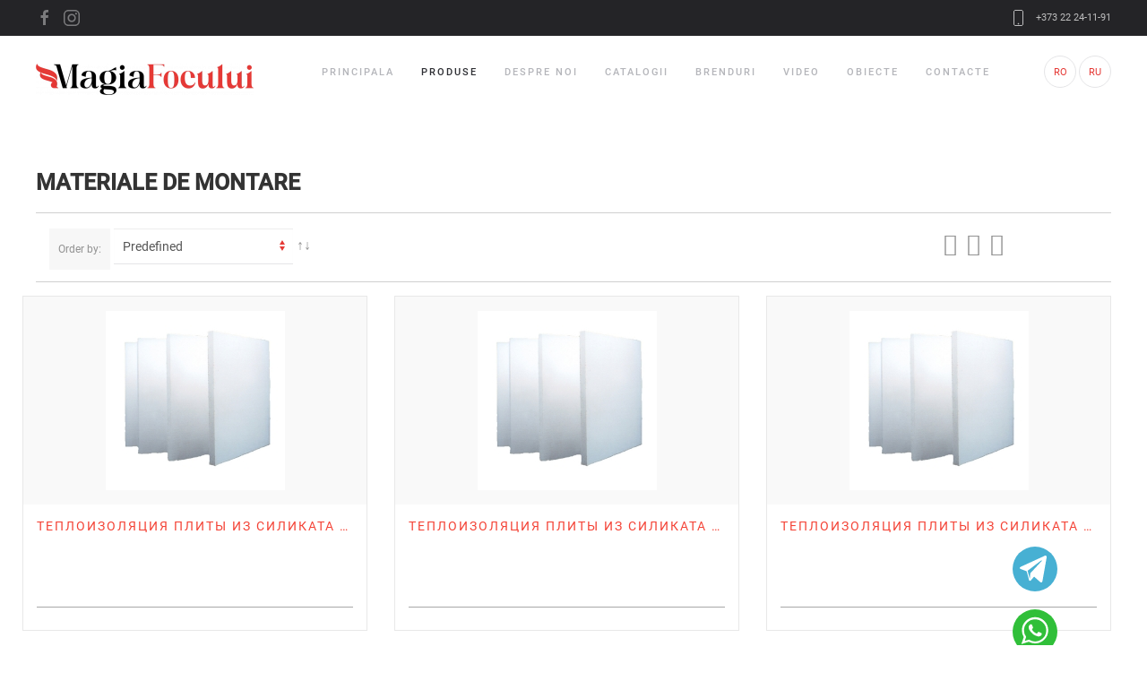

--- FILE ---
content_type: text/html; charset=utf-8
request_url: https://magiafocului.md/ro/producte/furnitura-de-seminee/materiale-penrtu-montare.html
body_size: 6453
content:
<!DOCTYPE html>
<html lang="ro-ro" dir="ltr" vocab="http://schema.org/">
    <head>
        <meta http-equiv="X-UA-Compatible" content="IE=edge">
        <meta name="viewport" content="width=device-width, initial-scale=1">
        <link rel="shortcut icon" href="/images/2018/fv1.png">
        <link rel="apple-touch-icon" href="/images/2018/fv1.png">
        <meta charset="utf-8" />
	<base href="https://magiafocului.md/ro/producte/furnitura-de-seminee/materiale-penrtu-montare.html" />
	<title>Materiale de montare</title>
	<link href="https://magiafocului.md/components/com_jshopping/css/responsive_brooksite_v2.css" rel="stylesheet" />
	<link href="/plugins/system/jce/css/content.css?663bf6396fe40c21a8e94e8e6859546a" rel="stylesheet" />
	<link href="https://magiafocului.md/plugins/system/joomshopkit_v2/assets/css/font-awesome.min.css" rel="stylesheet" />
	<link href="//yastatic.net/bootstrap/3.3.6/css/bootstrap.min.css" rel="stylesheet" />
	<link href="https://magiafocului.md/plugins/system/joomshopkit_v2/assets/css/custom.min.css" rel="stylesheet" />
	<link href="/templates/yootheme/css/theme.11.css?1677072798" rel="stylesheet" />
	<style>
.jshop_list_product a.product-button-wishlist.btn.list-btn, .jshop_list_product a.atwl.btn.list-btn, .jshop_list_product a.inline_askquestion.btn.list-btn, .jshop_list_product a.btn.list-btn.compare_link_to_list, .jshop_list_product a.btn.list-btn.go_to_compre_list, .jshop_list_product a.btn.list-btn.remove_compare_list, .jshop_list_product a.inline_pqv.btn.list-btn{-webkit-border-radius: 0; -moz-border-radius: 0; border-radius: 0;}
			
			.product_grid_item_container .image{padding:15px;}
		.hidden{display:none;}input.quantity{max-width:50px;} .input-append{display:inline-block; margin-bottom:0;} .inline_askquestion_prod{background-color:ButtonFace;color:ButtonText;margin-left:3px;margin-right:3px;}.fa{min-width:16px; min-height:16px;} .input-append,.input-prepend {margin-bottom:0;}
	</style>
	<script type="application/json" class="joomla-script-options new">{"csrf.token":"f2fca03d5cde27a7f270c923d87dda63","system.paths":{"root":"","base":""}}</script>
	<script src="/media/system/js/mootools-core.js?663bf6396fe40c21a8e94e8e6859546a"></script>
	<script src="/media/system/js/core.js?663bf6396fe40c21a8e94e8e6859546a"></script>
	<script src="/media/jui/js/jquery.min.js?663bf6396fe40c21a8e94e8e6859546a"></script>
	<script src="/media/jui/js/jquery-noconflict.js?663bf6396fe40c21a8e94e8e6859546a"></script>
	<script src="/media/jui/js/jquery-migrate.min.js?663bf6396fe40c21a8e94e8e6859546a"></script>
	<script src="/media/jui/js/bootstrap.min.js?663bf6396fe40c21a8e94e8e6859546a"></script>
	<script src="https://magiafocului.md/components/com_jshopping/js/jquery/jquery.media.js"></script>
	<script src="https://magiafocului.md/components/com_jshopping/js/functions.js"></script>
	<script src="https://magiafocului.md/components/com_jshopping/js/validateForm.js"></script>
	<script src="https://magiafocului.md/plugins/system/joomshopkit_v2/assets/js/custom_combine.js" defer></script>
	<script src="/templates/yootheme/vendor/yootheme/theme-analytics/app/analytics.min.js?2.3.32" defer></script>
	<script src="/templates/yootheme/vendor/assets/uikit/dist/js/uikit.min.js?2.3.32"></script>
	<script src="/templates/yootheme/vendor/assets/uikit/dist/js/uikit-icons.min.js?2.3.32"></script>
	<script src="/templates/yootheme/js/theme.js?2.3.32"></script>
	<script>
document.addEventListener('DOMContentLoaded', function() {
            Array.prototype.slice.call(document.querySelectorAll('a span[id^="cloak"]')).forEach(function(span) {
                span.innerText = span.textContent;
            });
        });jQuery(function(){jQuery("body").addClass("bs3 currency_MDL");});
	</script>
	<!--[if lt IE 9]><style type="text/css">.rp-brooksite .list-btn, .rp-brooksite .input-append.count_block .inputbox, .rp-brooksite .jshop_list_product .list-btn.button_buy.fullcart i, .rp-brooksite input.btn.list-btn{color:#000000;} .navbar.rp-brooksite .nav li a{color:#000000;}.wrap-menu.rp-brooksite,.rp-brooksite .btn.list-btn.button_buy, .rp-brooksite .btn.list-btn.count,.rp-brooksite .btn.list-btn.button.buy,.rp-brooksite .list-btn.buy {background-color:#f77460;} .input-append.count_block input, .rp-brooksite a.btn.list-btn, .rp-brooksite .list-btn.wl,.rp-brooksite label.list-btn{background-color:#666666;}.owlcarousel-caption{background-color:#000000; filter: alpha(opacity=75);  -ms-filter: "progid:DXImageTransform.Microsoft.Alpha(Opacity=75)"; filter: progid:DXImageTransform.Microsoft.Alpha(Opacity=75);}</style><![endif]-->
	<script>var $theme = {"google_analytics":"UA-226169267-1","google_analytics_anonymize":""};</script>
        
        <link rel="stylesheet" href="/css/autoptimize_c.css"> 
          <script src="https://code.iconify.design/2/2.1.0/iconify.min.js"></script>
    </head>
    <body class="">

        
        
        <div class="tm-page">

                        
<div class="tm-header-mobile uk-hidden@m">


    <div class="uk-navbar-container">
        <nav uk-navbar>

                        <div class="uk-navbar-left">

                
                                <a class="uk-navbar-toggle" href="#tm-mobile" uk-toggle>
                    <div uk-navbar-toggle-icon></div>
                                    </a>
                
                
            </div>
            
                        <div class="uk-navbar-center">
                
<a href="https://magiafocului.md/ro/" class="uk-navbar-item uk-logo">
    <img alt="images/ssslogo.png" src="/templates/yootheme/cache/Magia_lgo_red_bl-f33b071e.webp" srcset="/templates/yootheme/cache/Magia_lgo_red_bl-f33b071e.webp 210w, /templates/yootheme/cache/Magia_lgo_red_bl-944f9b3a.webp 419w, /templates/yootheme/cache/Magia_lgo_red_bl-4ff7fed8.webp 420w" sizes="(min-width: 210px) 210px" data-width="210" data-height="30"></a>
                            </div>
            
            
        </nav>
    </div>

    

<div id="tm-mobile" uk-offcanvas mode="slide" overlay>
    <div class="uk-offcanvas-bar">

        <button class="uk-offcanvas-close" type="button" uk-close></button>

        
            
<div class="uk-child-width-1-1" uk-grid>    <div>
<div class="uk-panel" id="module-menu-mobile">

    
    
<ul class="uk-nav uk-nav-default uk-nav-parent-icon uk-nav-accordion" uk-nav="{&quot;targets&quot;: &quot;&gt; .js-accordion&quot;}">
    
	<li><a href="/ro/principala.html">Principala</a></li>
	<li class="uk-active js-accordion uk-parent"><a href>Produse</a>
	<ul class="uk-nav-sub">

		<li><a href="/ro/producte/seminee.html">Seminee</a></li>
		<li class="uk-parent"><a href="/ro/producte/focare.html">Focare</a>
		<ul>

			<li><a href="/ro/producte/focare/cu-sticla-dreapta.html"><img src="/images/2016/oktiabri/1i.png" alt="- cu sticla dreapta">- cu sticla dreapta</a></li>
			<li><a href="/ro/producte/focare/cu-sticla-semirotunda.html"><img src="/images/2016/oktiabri/7i.png" alt="- cu sticla semirotunda">- cu sticla semirotunda</a></li>
			<li><a href="/ro/producte/focare/cu-sticla-prizmatica.html"><img src="/images/2016/oktiabri/5i.png" alt="- cu sticla prizmatica">- cu sticla prizmatica</a></li>
			<li><a href="/ro/producte/focare/tunel.html"><img src="/images/2016/oktiabri/2i.png" alt="- tunel">- tunel</a></li>
			<li><a href="/ro/producte/focare/cu-l-sticla.html"><img src="/images/2016/oktiabri/3i-1.png" alt="- cu L Sticla">- cu L Sticla</a></li>
			<li><a href="/ro/producte/focare/cu-sticla-din-3-parti.html"><img src="/images/2016/oktiabri/4i.png" alt="- cu sticla din 3 parti">- cu sticla din 3 parti</a></li>
			<li><a href="/ro/producte/focare/panoramica.html"><img src="/images/2016/oktiabri/6-1i.png" alt="- focare mijloc">- focare mijloc</a></li>
			<li><a href="/ro/producte/focare/termo-focare.html"><img src="/images/2016/oktiabri/8i-2.png" alt="- termo-focare">- termo-focare</a></li></ul></li>
		<li><a href="/ro/producte/seminee-electrice.html">Seminee Electrice</a></li>
		<li><a href="/ro/producte/bio-seminee.html">Bio Seminee</a></li>
		<li><a href="/ro/producte/sobe.html">Sobe</a></li>
		<li><a href="/ro/producte/soba-bullerjan.html">Soba Bullerjan</a></li>
		<li><a href="/ro/producte/termopsobe.html">TERMOPSOBE</a></li>
		<li><a href="/ro/producte/teracota-pentru-sobe.html">Teracota pentru sobe</a></li>
		<li class="uk-parent"><a href="/ro/producte/termobucatarii.html"><img src="/images/2016/oktiabri/8i-2.png" alt="Termobucatarii">Termobucatarii</a>
		<ul>

			<li><a href="https://magiafocului.md/ro/component/jshopping/termo-cuptor-klover-lemn.html?Itemid=0">- pe lemne</a></li>
			<li><a href="https://magiafocului.md/ro/component/jshopping/termo-cuptor-klover-pallete.html?Itemid=0">- pe pelete</a></li></ul></li>
		<li><a href="/ro/producte/bucatarii.html">Bucatarii</a></li>
		<li class="uk-parent"><a href="/ro/producte/cazane.html">Cazane</a>
		<ul>

			<li><a href="https://magiafocului.md/ro/producte/cazane.html?limitstart=0">- pe lemne</a></li>
			<li><a href="https://magiafocului.md/ro/producte/cazane.html?limitstart=0">- pe pelete</a></li></ul></li>
		<li><a href="/ro/producte/saune.html">Saune</a></li>
		<li class="uk-parent"><a href>Furnitura de cuptor</a>
		<ul>

			<li><a href="/ro/producte/furnitura-de-cuptor/usi-de-sobe-seminee.html">- usi de sobe, seminee</a></li>
			<li><a href="/ro/producte/furnitura-de-cuptor/cuptoare-si-plite.html">- cuptoare si plite</a></li>
			<li><a href="/ro/producte/furnitura-de-cuptor/vesela.html">- vesela</a></li></ul></li>
		<li><a href="/ro/producte/barbeque-gratare.html">Barbeque (gratare)</a></li>
		<li class="uk-active uk-parent"><a href>Furnitura de Seminee</a>
		<ul>

			<li><a href="/ro/producte/furnitura-de-seminee/grilele-de-ventilatie.html">- grilele de ventilatie</a></li>
			<li><a href="/ro/producte/furnitura-de-seminee/accesorii.html">- accesorii</a></li>
			<li><a href="/ro/producte/furnitura-de-seminee/cosuri-de-fum.html">- cosuri de fum</a></li>
			<li><a href="/ro/producte/furnitura-de-seminee/produsele-de-ingrijire.html">- produsele de îngrijire</a></li>
			<li class="uk-active"><a href="/ro/producte/furnitura-de-seminee/materiale-penrtu-montare.html">- materiale penrtu montare</a></li></ul></li>
		<li><a href="/ro/producte/oglinzi.html">Oglinzi</a></li>
		<li><a href="/ro/producte/interior.html">Interior</a></li></ul></li>
	<li><a href="/ro/despre-noi.html">Despre noi</a></li>
	<li class="js-accordion uk-parent"><a href>Catalogii</a>
	<ul class="uk-nav-sub">

		<li><a href="https://magiafocului.md/pdf/supra_1.pdf">Supra</a></li>
		<li><a href="https://magiafocului.md/pdf/Invicta.pdf">Invicta</a></li>
		<li><a href="https://magiafocului.md/pdf/Laudel_1.pdf">Laudel</a></li>
		<li><a href="https://magiafocului.md/pdf/ric_1.pdf">Richard le Droff </a></li>
		<li><a href="http://www.invicta.fr/en/barbecue">Invicta Barbecue</a></li>
		<li><a href="http://jabo-marmi.com.pl/kominki_online/">Jabo-marmi</a></li>
		<li><a href="http://www.klover.it/public/klover/upload/catalogo%20st14-st18%20%20-%20st%20-%2002-14(6).pdf">Klover STAR </a></li>
		<li><a href="http://www.viroenergy.co.uk/wp-content/uploads/2014/05/Klover%20Diva%20Catalogue.pdf">Klover DIVA</a></li>
		<li><a href="https://magiafocului.md/pdf/Sparterm.pdf">Sparterm</a></li>
		<li><a href="http://www.befhome.ru/zagruzki/katalog-produktov.pdf">BEFHOME</a></li>
		<li><a href="https://magiafocului.md/images/2017/catalog.pdf">ROMANCERAM</a></li></ul></li>
	<li><a href="/ro/brenduri.html">Brenduri </a></li>
	<li><a href="/ro/video.html">Video</a></li>
	<li class="js-accordion uk-parent"><a href>Obiecte</a>
	<ul class="uk-nav-sub">

		<li><a href="/ro/obiecte/sobe-din-teracora.html">Sobe din teracora</a></li>
		<li><a href="/ro/obiecte/semineuri.html">Semineuri</a></li>
		<li><a href="/ro/obiecte/seminee-in-interior.html">Seminee in interior</a></li>
		<li><a href="/ro/obiecte/biocamine.html">Biocamine</a></li>
		<li><a href="/ro/obiecte/oglinzi.html">Oglinzi</a></li></ul></li>
	<li><a href="/ro/contacte.html">Contacte</a></li></ul>

</div>
</div>    <div>
<div class="uk-panel" id="module-239">

    
    
<div class="uk-margin-remove-last-child custom" ><p><span class="lang"> <a href="/../ro" class="uk-icon-button">RO</a> <a href="/../ru" class="uk-icon-button">RU</a></span></p></div>

</div>
</div>    <div>
<div class="uk-panel" id="module-tm-2">

    
    
<div class="uk-margin-remove-last-child custom" >
    <ul class="uk-flex-inline uk-flex-middle uk-flex-nowrap uk-grid-small" uk-grid>
                    <li>
                <a href="https://www.facebook.com/Magia-Focului-534542236660427/" class="uk-icon-link"  uk-icon="{&quot;icon&quot;:&quot;facebook&quot;}"></a>
            </li>
                    <li>
                <a href="https://www.instagram.com/" class="uk-icon-link"  uk-icon="{&quot;icon&quot;:&quot;instagram&quot;}"></a>
            </li>
            </ul>
</div>

</div>
</div></div>

            
    </div>
</div>

</div>


<div class="tm-toolbar tm-toolbar-default uk-visible@m">
    <div class="uk-container uk-flex uk-flex-middle">

                <div>
            <div class="uk-grid-medium uk-child-width-auto uk-flex-middle" uk-grid="margin: uk-margin-small-top">

                                <div>
<div class="uk-panel" id="module-tm-1">

    
    
<div class="uk-margin-remove-last-child custom" >
    <ul class="uk-flex-inline uk-flex-middle uk-flex-nowrap uk-grid-small" uk-grid>
                    <li>
                <a href="https://www.facebook.com/Magia-Focului-534542236660427/" class="uk-icon-link"  uk-icon="{&quot;icon&quot;:&quot;facebook&quot;}"></a>
            </li>
                    <li>
                <a href="https://www.instagram.com/" class="uk-icon-link"  uk-icon="{&quot;icon&quot;:&quot;instagram&quot;}"></a>
            </li>
            </ul>
</div>

</div>
</div>
                
                
            </div>
        </div>
        
                <div class="uk-margin-auto-left">
            <div class="uk-grid-medium uk-child-width-auto uk-flex-middle" uk-grid="margin: uk-margin-small-top">
                <div>
<div class="uk-panel" id="module-234">

    
    
<div class="uk-margin-remove-last-child custom" ><span class="uk-margin-small-right uk-icon" uk-icon="phone"></span>+373 22 24-11-91</div>

</div>
</div>
            </div>
        </div>
        
    </div>
</div>

<div class="tm-header uk-visible@m" uk-header>



    
        <div class="uk-navbar-container">

            <div class="uk-container">
                <nav class="uk-navbar" uk-navbar="{&quot;align&quot;:&quot;left&quot;,&quot;boundary&quot;:&quot;!.uk-navbar-container&quot;}">

                                        <div class="uk-navbar-left">

                                                    
<a href="https://magiafocului.md/ro/" class="uk-navbar-item uk-logo">
    <img alt="images/ssslogo.png" src="/templates/yootheme/cache/Magia_lgo_red_bl-e9768dab.webp" srcset="/templates/yootheme/cache/Magia_lgo_red_bl-e9768dab.webp 243w, /templates/yootheme/cache/Magia_lgo_red_bl-75a54338.webp 484w, /templates/yootheme/cache/Magia_lgo_red_bl-ee327f7c.webp 485w, /templates/yootheme/cache/Magia_lgo_red_bl-8ad20482.webp 486w" sizes="(min-width: 243px) 243px" data-width="243" data-height="35"><img class="uk-logo-inverse" alt="images/ssslogo.png" src="/templates/yootheme/cache/Magia_lgo_red-4e07740f.webp" srcset="/templates/yootheme/cache/Magia_lgo_red-4e07740f.webp 243w, /templates/yootheme/cache/Magia_lgo_red-095d7fa7.webp 484w, /templates/yootheme/cache/Magia_lgo_red-92ca43e3.webp 485w, /templates/yootheme/cache/Magia_lgo_red-f62a381d.webp 486w" sizes="(min-width: 243px) 243px" data-width="243" data-height="35"></a>
                                                    
                        
                    </div>
                    
                    
                                        <div class="uk-navbar-right">

                                                    
<ul class="uk-navbar-nav">
    
	<li><a href="/ro/principala.html">Principala</a></li>
	<li class="uk-active uk-parent"><a class="" href>Produse</a>
	<div class="uk-navbar-dropdown" uk-drop="{&quot;clsDrop&quot;:&quot;uk-navbar-dropdown&quot;,&quot;flip&quot;:&quot;x&quot;,&quot;pos&quot;:&quot;bottom-justify&quot;,&quot;boundary&quot;:&quot;!.uk-navbar-container&quot;,&quot;boundaryAlign&quot;:true,&quot;mode&quot;:&quot;click,hover&quot;}"><div class="uk-navbar-dropdown-grid uk-child-width-1-4" uk-grid><div><ul class="uk-nav uk-navbar-dropdown-nav">

		<li><a href="/ro/producte/seminee.html">Seminee</a></li>
		<li class="uk-parent"><a href="/ro/producte/focare.html">Focare</a>
		<ul class="uk-nav-sub">

			<li><a href="/ro/producte/focare/cu-sticla-dreapta.html"><img class="uk-margin-small-right" alt="- cu sticla dreapta" src="/images/2016/oktiabri/1i.png">- cu sticla dreapta</a></li>
			<li><a href="/ro/producte/focare/cu-sticla-semirotunda.html"><img class="uk-margin-small-right" alt="- cu sticla semirotunda" src="/images/2016/oktiabri/7i.png">- cu sticla semirotunda</a></li>
			<li><a href="/ro/producte/focare/cu-sticla-prizmatica.html"><img class="uk-margin-small-right" alt="- cu sticla prizmatica" src="/images/2016/oktiabri/5i.png">- cu sticla prizmatica</a></li>
			<li><a href="/ro/producte/focare/tunel.html"><img class="uk-margin-small-right" alt="- tunel" src="/images/2016/oktiabri/2i.png">- tunel</a></li>
			<li><a href="/ro/producte/focare/cu-l-sticla.html"><img class="uk-margin-small-right" alt="- cu L Sticla" src="/images/2016/oktiabri/3i-1.png">- cu L Sticla</a></li>
			<li><a href="/ro/producte/focare/cu-sticla-din-3-parti.html"><img class="uk-margin-small-right" alt="- cu sticla din 3 parti" src="/images/2016/oktiabri/4i.png">- cu sticla din 3 parti</a></li>
			<li><a href="/ro/producte/focare/panoramica.html"><img class="uk-margin-small-right" alt="- focare mijloc" src="/images/2016/oktiabri/6-1i.png">- focare mijloc</a></li>
			<li><a href="/ro/producte/focare/termo-focare.html"><img class="uk-margin-small-right" alt="- termo-focare" src="/images/2016/oktiabri/8i-2.png">- termo-focare</a></li></ul></li>
		<li><a href="/ro/producte/seminee-electrice.html">Seminee Electrice</a></li>
		<li><a href="/ro/producte/bio-seminee.html">Bio Seminee</a></li>
		<li><a href="/ro/producte/sobe.html">Sobe</a></li></ul></div><div><ul class="uk-nav uk-navbar-dropdown-nav">

		<li><a href="/ro/producte/soba-bullerjan.html">Soba Bullerjan</a></li>
		<li><a href="/ro/producte/termopsobe.html">TERMOPSOBE</a></li>
		<li><a href="/ro/producte/teracota-pentru-sobe.html">Teracota pentru sobe</a></li>
		<li class="uk-parent"><a href="/ro/producte/termobucatarii.html"><img class="uk-margin-small-right" alt="Termobucatarii" src="/images/2016/oktiabri/8i-2.png">Termobucatarii</a>
		<ul class="uk-nav-sub">

			<li><a href="https://magiafocului.md/ro/component/jshopping/termo-cuptor-klover-lemn.html?Itemid=0">- pe lemne</a></li>
			<li><a href="https://magiafocului.md/ro/component/jshopping/termo-cuptor-klover-pallete.html?Itemid=0">- pe pelete</a></li></ul></li></ul></div><div><ul class="uk-nav uk-navbar-dropdown-nav">

		<li><a href="/ro/producte/bucatarii.html">Bucatarii</a></li>
		<li class="uk-parent"><a href="/ro/producte/cazane.html">Cazane</a>
		<ul class="uk-nav-sub">

			<li><a href="https://magiafocului.md/ro/producte/cazane.html?limitstart=0">- pe lemne</a></li>
			<li><a href="https://magiafocului.md/ro/producte/cazane.html?limitstart=0">- pe pelete</a></li></ul></li>
		<li><a href="/ro/producte/saune.html">Saune</a></li>
		<li class="uk-parent"><a class="" href>Furnitura de cuptor</a>
		<ul class="uk-nav-sub">

			<li><a href="/ro/producte/furnitura-de-cuptor/usi-de-sobe-seminee.html">- usi de sobe, seminee</a></li>
			<li><a href="/ro/producte/furnitura-de-cuptor/cuptoare-si-plite.html">- cuptoare si plite</a></li>
			<li><a href="/ro/producte/furnitura-de-cuptor/vesela.html">- vesela</a></li></ul></li></ul></div><div><ul class="uk-nav uk-navbar-dropdown-nav">

		<li><a href="/ro/producte/barbeque-gratare.html">Barbeque (gratare)</a></li>
		<li class="uk-active uk-parent"><a class="" href>Furnitura de Seminee</a>
		<ul class="uk-nav-sub">

			<li><a href="/ro/producte/furnitura-de-seminee/grilele-de-ventilatie.html">- grilele de ventilatie</a></li>
			<li><a href="/ro/producte/furnitura-de-seminee/accesorii.html">- accesorii</a></li>
			<li><a href="/ro/producte/furnitura-de-seminee/cosuri-de-fum.html">- cosuri de fum</a></li>
			<li><a href="/ro/producte/furnitura-de-seminee/produsele-de-ingrijire.html">- produsele de îngrijire</a></li>
			<li class="uk-active"><a href="/ro/producte/furnitura-de-seminee/materiale-penrtu-montare.html">- materiale penrtu montare</a></li></ul></li>
		<li><a href="/ro/producte/oglinzi.html">Oglinzi</a></li>
		<li><a href="/ro/producte/interior.html">Interior</a></li></ul></div></div></div></li>
	<li><a href="/ro/despre-noi.html">Despre noi</a></li>
	<li class="uk-parent"><a class="" href>Catalogii</a>
	<div class="uk-navbar-dropdown"><div class="uk-navbar-dropdown-grid uk-child-width-1-1" uk-grid><div><ul class="uk-nav uk-navbar-dropdown-nav">

		<li><a href="https://magiafocului.md/pdf/supra_1.pdf">Supra</a></li>
		<li><a href="https://magiafocului.md/pdf/Invicta.pdf">Invicta</a></li>
		<li><a href="https://magiafocului.md/pdf/Laudel_1.pdf">Laudel</a></li>
		<li><a href="https://magiafocului.md/pdf/ric_1.pdf">Richard le Droff </a></li>
		<li><a href="http://www.invicta.fr/en/barbecue">Invicta Barbecue</a></li>
		<li><a href="http://jabo-marmi.com.pl/kominki_online/">Jabo-marmi</a></li>
		<li><a href="http://www.klover.it/public/klover/upload/catalogo%20st14-st18%20%20-%20st%20-%2002-14(6).pdf">Klover STAR </a></li>
		<li><a href="http://www.viroenergy.co.uk/wp-content/uploads/2014/05/Klover%20Diva%20Catalogue.pdf">Klover DIVA</a></li>
		<li><a href="https://magiafocului.md/pdf/Sparterm.pdf">Sparterm</a></li>
		<li><a href="http://www.befhome.ru/zagruzki/katalog-produktov.pdf">BEFHOME</a></li>
		<li><a href="https://magiafocului.md/images/2017/catalog.pdf">ROMANCERAM</a></li></ul></div></div></div></li>
	<li><a href="/ro/brenduri.html">Brenduri </a></li>
	<li><a href="/ro/video.html">Video</a></li>
	<li class="uk-parent"><a class="" href>Obiecte</a>
	<div class="uk-navbar-dropdown"><div class="uk-navbar-dropdown-grid uk-child-width-1-1" uk-grid><div><ul class="uk-nav uk-navbar-dropdown-nav">

		<li><a href="/ro/obiecte/sobe-din-teracora.html">Sobe din teracora</a></li>
		<li><a href="/ro/obiecte/semineuri.html">Semineuri</a></li>
		<li><a href="/ro/obiecte/seminee-in-interior.html">Seminee in interior</a></li>
		<li><a href="/ro/obiecte/biocamine.html">Biocamine</a></li>
		<li><a href="/ro/obiecte/oglinzi.html">Oglinzi</a></li></ul></div></div></div></li>
	<li><a href="/ro/contacte.html">Contacte</a></li></ul>

                        
                        
<div class="uk-navbar-item" id="module-237">

    
    
<div class="uk-margin-remove-last-child custom" ><div uk-grid class="zvon">
    <div><a class="tel-icon" href="https://t.me/+37369136449"> <img src="/images/svg/telegram.svg" alt=""/> </a></div> 
</div>

<div uk-grid class="zvon">    
    <div><a class="what-icon" href="https://wa.me/+37369136449"> <img src="/images/svg/whatsapp.svg" alt=""/> </a></div>
</div></div>

</div>

<div class="uk-navbar-item" id="module-238">

    
    
<div class="uk-margin-remove-last-child custom" ><p><span class="lang"> <a href="/../ro" class="uk-icon-button">RO</a> <a href="/../ru" class="uk-icon-button">RU</a></span></p></div>

</div>


                    </div>
                    
                </nav>
            </div>

        </div>

    





</div>
            
            

            
            <div id="tm-main"  class="tm-main uk-section uk-section-default" uk-height-viewport="expand: true">
                <div class="uk-container">

                    
                            
            
            <div id="system-message-container" data-messages="[]">
</div>

            <div class="jshop rp-brooksite" id="comjshop">
	    <h1>Materiale de montare</h1>
        
        
    
    				<div class="jshop_list_category">
        </div>
    <div class="jshop_list_product rp-brooksite">
<div class="rp-filter ">
    <form action="/ro/producte/furnitura-de-seminee/materiale-penrtu-montare.html" method="post" name="sort_count" id="sort_count" class="form-inline">
        
        <div class="row select-view clearfix">            
                                                <div class = "col-md-5 col-xs-7 box_products_sorting mb5">
                        <div class="input-prepend">
                            <span class="add-on">Order by: </span>
                            <select id="order" name="order" class = "inputbox" onchange="submitListProductFilters()">
	<option value="1">Name</option>
	<option value="2">Price</option>
	<option value="3">Date</option>
	<option value="6">Popular</option>
	<option value="4" selected="selected">Predefined</option>
</select>
                            <span class="sort-direction" onclick="submitListProductFilterSortDirection()">&uarr;&darr;&nbsp;</span>
                        </div>
                    </div>
                                                                                    <div class="col-md-3 col-xs-12 toGrid text-center">
                    <i rel="tooltip" data-placement="top" data-original-title="Изменить вид" class="fa fa-th to-grid"></i> 
                    <i rel="tooltip" data-placement="top" data-original-title="Изменить вид" class="fa fa-th-list to-list"></i> 
                    <i rel="tooltip" data-placement="top" data-original-title="Изменить вид" class="fa fa-align-justify to-slim"></i>
                </div>
            
            <input type="hidden" name="orderby" id="orderby" value="0" />
            <input type="hidden" name="limitstart" value="0" />
        </div>
    </form>
</div><div class="jshop_grid list_product toGrid">
            <div class = "row">
        
    <div class = "col-md-4 col-xs-12 block_product">
        <div class="product_grid_item product productitem_3178">
<div class="product_grid_item_container">
    <div class = "image">
                <div class="image_block">
			                        <a href="/ro/producte/furnitura-de-seminee/materiale-penrtu-montare/product/view/383/3178.html">
                <img class="jshop_img" src="https://magiafocului.md/components/com_jshopping/files/img_products/thumb_foto_2015.JPG" alt="Теплоизоляция Плиты из силиката кальция, Silka 1000х625х30 мм" title="Теплоизоляция Плиты из силиката кальция, Silka 1000х625х30 мм" />
            </a>
        </div>
        		            </div>
    
    <div class="list-product-caption">
        <div class="name">
            <h4><a href="/ro/producte/furnitura-de-seminee/materiale-penrtu-montare/product/view/383/3178.html" title="Detail">Теплоизоляция Плиты из силиката кальция, Silka 1000х625х30 мм </a></h4>
                                </div>
                
        <div class="price_block">
                                        
                        
                
                </div>
                <div class="buttons">
        	                                                            <br/>
                        <hr/>
            <div class="ext-buttons ">
            	            </div>
                    </div>
        <div class="hidden_block_information"> 
        	                                                
                                                                                 </div>
                     </div>
</div>
</div>    </div>
            
            
    <div class = "col-md-4 col-xs-12 block_product">
        <div class="product_grid_item product productitem_3179">
<div class="product_grid_item_container">
    <div class = "image">
                <div class="image_block">
			                        <a href="/ro/producte/furnitura-de-seminee/materiale-penrtu-montare/product/view/383/3179.html">
                <img class="jshop_img" src="https://magiafocului.md/components/com_jshopping/files/img_products/thumb_foto_20151.JPG" alt="Теплоизоляция Плиты из силиката кальция, Silka 1000х1250х30 мм" title="Теплоизоляция Плиты из силиката кальция, Silka 1000х1250х30 мм" />
            </a>
        </div>
        		            </div>
    
    <div class="list-product-caption">
        <div class="name">
            <h4><a href="/ro/producte/furnitura-de-seminee/materiale-penrtu-montare/product/view/383/3179.html" title="Detail">Теплоизоляция Плиты из силиката кальция, Silka 1000х1250х30 мм </a></h4>
                                </div>
                
        <div class="price_block">
                                        
                        
                
                </div>
                <div class="buttons">
        	                                                            <br/>
                        <hr/>
            <div class="ext-buttons ">
            	            </div>
                    </div>
        <div class="hidden_block_information"> 
        	                                                
                                                                                 </div>
                     </div>
</div>
</div>    </div>
            
            
    <div class = "col-md-4 col-xs-12 block_product">
        <div class="product_grid_item product productitem_3180">
<div class="product_grid_item_container">
    <div class = "image">
                <div class="image_block">
			                        <a href="/ro/producte/furnitura-de-seminee/materiale-penrtu-montare/product/view/383/3180.html">
                <img class="jshop_img" src="https://magiafocului.md/components/com_jshopping/files/img_products/thumb_foto_20152.JPG" alt="Теплоизоляция Плиты из силиката кальция,Silka 1000х625х40 мм." title="Теплоизоляция Плиты из силиката кальция,Silka 1000х625х40 мм." />
            </a>
        </div>
        		            </div>
    
    <div class="list-product-caption">
        <div class="name">
            <h4><a href="/ro/producte/furnitura-de-seminee/materiale-penrtu-montare/product/view/383/3180.html" title="Detail">Теплоизоляция Плиты из силиката кальция,Silka 1000х625х40 мм. </a></h4>
                                </div>
                
        <div class="price_block">
                                        
                        
                
                </div>
                <div class="buttons">
        	                                                            <br/>
                        <hr/>
            <div class="ext-buttons ">
            	            </div>
                    </div>
        <div class="hidden_block_information"> 
        	                                                
                                                                                 </div>
                     </div>
</div>
</div>    </div>
            
            <div class = "clearfix"></div>
        </div>
                <div class = "row">
        
    <div class = "col-md-4 col-xs-12 block_product">
        <div class="product_grid_item product productitem_3181">
<div class="product_grid_item_container">
    <div class = "image">
                <div class="image_block">
			                        <a href="/ro/producte/furnitura-de-seminee/materiale-penrtu-montare/product/view/383/3181.html">
                <img class="jshop_img" src="https://magiafocului.md/components/com_jshopping/files/img_products/thumb_foto_20153.JPG" alt="Теплоизоляция Плиты из силиката кальция, Silka 1000х1250х40 мм." title="Теплоизоляция Плиты из силиката кальция, Silka 1000х1250х40 мм." />
            </a>
        </div>
        		            </div>
    
    <div class="list-product-caption">
        <div class="name">
            <h4><a href="/ro/producte/furnitura-de-seminee/materiale-penrtu-montare/product/view/383/3181.html" title="Detail">Теплоизоляция Плиты из силиката кальция, Silka 1000х1250х40 мм. </a></h4>
                                </div>
                
        <div class="price_block">
                                        
                        
                
                </div>
                <div class="buttons">
        	                                                            <br/>
                        <hr/>
            <div class="ext-buttons ">
            	            </div>
                    </div>
        <div class="hidden_block_information"> 
        	                                                
                                                                                 </div>
                     </div>
</div>
</div>    </div>
            
            
    <div class = "col-md-4 col-xs-12 block_product">
        <div class="product_grid_item product productitem_3182">
<div class="product_grid_item_container">
    <div class = "image">
                <div class="image_block">
			                        <a href="/ro/producte/furnitura-de-seminee/materiale-penrtu-montare/product/view/383/3182.html">
                <img class="jshop_img" src="https://magiafocului.md/components/com_jshopping/files/img_products/thumb_foto_20154.JPG" alt="Теплоизоляция Плиты из силиката кальция, Silka 1250х1500х40 мм." title="Теплоизоляция Плиты из силиката кальция, Silka 1250х1500х40 мм." />
            </a>
        </div>
        		            </div>
    
    <div class="list-product-caption">
        <div class="name">
            <h4><a href="/ro/producte/furnitura-de-seminee/materiale-penrtu-montare/product/view/383/3182.html" title="Detail">Теплоизоляция Плиты из силиката кальция, Silka 1250х1500х40 мм. </a></h4>
                                </div>
                
        <div class="price_block">
                                        
                        
                
                </div>
                <div class="buttons">
        	                                                            <br/>
                        <hr/>
            <div class="ext-buttons ">
            	            </div>
                    </div>
        <div class="hidden_block_information"> 
        	                                                
                                                                                 </div>
                     </div>
</div>
</div>    </div>
            
            
    <div class = "col-md-4 col-xs-12 block_product">
        <div class="product_grid_item product productitem_3183">
<div class="product_grid_item_container">
    <div class = "image">
                <div class="image_block">
			                        <a href="/ro/producte/furnitura-de-seminee/materiale-penrtu-montare/product/view/383/3183.html">
                <img class="jshop_img" src="https://magiafocului.md/components/com_jshopping/files/img_products/thumb_foto_20151209130747.JPG" alt="Теплоизоляция Плиты из силиката кальция, Silka 1250х1500х50 мм." title="Теплоизоляция Плиты из силиката кальция, Silka 1250х1500х50 мм." />
            </a>
        </div>
        		            </div>
    
    <div class="list-product-caption">
        <div class="name">
            <h4><a href="/ro/producte/furnitura-de-seminee/materiale-penrtu-montare/product/view/383/3183.html" title="Detail">Теплоизоляция Плиты из силиката кальция, Silka 1250х1500х50 мм. </a></h4>
                                </div>
                
        <div class="price_block">
                                        
                        
                
                </div>
                <div class="buttons">
        	                                                            <br/>
                        <hr/>
            <div class="ext-buttons ">
            	            </div>
                    </div>
        <div class="hidden_block_information"> 
        	                                                
                                                                                 </div>
                     </div>
</div>
</div>    </div>
            
            <div class = "clearfix"></div>
        </div>
                <div class = "row">
        
    <div class = "col-md-4 col-xs-12 block_product">
        <div class="product_grid_item product productitem_3184">
<div class="product_grid_item_container">
    <div class = "image">
                <div class="image_block">
			                        <a href="/ro/producte/furnitura-de-seminee/materiale-penrtu-montare/product/view/383/3184.html">
                <img class="jshop_img" src="https://magiafocului.md/components/com_jshopping/files/img_products/thumb_foto_20155.JPG" alt="Теплоизоляция Плиты из силиката кальция,Наименование модели: силикат кальция 1000х1250х60 мм Производитель: Silca (Германия) Вес: 18,75 кг Ширина: 1000 мм Высота: 1250 мм Глубина: 60 мм" title="Теплоизоляция Плиты из силиката кальция,Наименование модели: силикат кальция 1000х1250х60 мм Производитель: Silca (Германия) Вес: 18,75 кг Ширина: 1000 мм Высота: 1250 мм Глубина: 60 мм" />
            </a>
        </div>
        		            </div>
    
    <div class="list-product-caption">
        <div class="name">
            <h4><a href="/ro/producte/furnitura-de-seminee/materiale-penrtu-montare/product/view/383/3184.html" title="Detail">Теплоизоляция Плиты из силиката кальция,Наименование модели: силикат кальция 1000х1250х60 мм Производитель: Silca (Германия) Вес: 18,75 кг Ширина: 1000 мм Высота: 1250 мм Глубина: 60 мм </a></h4>
                                </div>
                
        <div class="price_block">
                                        
                        
                
                </div>
                <div class="buttons">
        	                                                            <br/>
                        <hr/>
            <div class="ext-buttons ">
            	            </div>
                    </div>
        <div class="hidden_block_information"> 
        	                                                
                                                                                 </div>
                     </div>
</div>
</div>    </div>
            
            
    <div class = "col-md-4 col-xs-12 block_product">
        <div class="product_grid_item product productitem_3185">
<div class="product_grid_item_container">
    <div class = "image">
                <div class="image_block">
			                        <a href="/ro/producte/furnitura-de-seminee/materiale-penrtu-montare/product/view/383/3185.html">
                <img class="jshop_img" src="https://magiafocului.md/components/com_jshopping/files/img_products/thumb_foto_20151209114911.JPG" alt="SILCACON 5l, Silka" title="SILCACON 5l, Silka" />
            </a>
        </div>
        		            </div>
    
    <div class="list-product-caption">
        <div class="name">
            <h4><a href="/ro/producte/furnitura-de-seminee/materiale-penrtu-montare/product/view/383/3185.html" title="Detail">SILCACON 5l, Silka </a></h4>
                                </div>
                
        <div class="price_block">
                                        
                        
                
                </div>
                <div class="buttons">
        	                                                            <br/>
                        <hr/>
            <div class="ext-buttons ">
            	            </div>
                    </div>
        <div class="hidden_block_information"> 
        	                                                
                                                                                 </div>
                     </div>
</div>
</div>    </div>
            
            
    <div class = "col-md-4 col-xs-12 block_product">
        <div class="product_grid_item product productitem_3186">
<div class="product_grid_item_container">
    <div class = "image">
                <div class="image_block">
			                        <a href="/ro/producte/furnitura-de-seminee/materiale-penrtu-montare/product/view/383/3186.html">
                <img class="jshop_img" src="https://magiafocului.md/components/com_jshopping/files/img_products/thumb_foto_20151209115601.JPG" alt="SILCACON 1l, Silka" title="SILCACON 1l, Silka" />
            </a>
        </div>
        		            </div>
    
    <div class="list-product-caption">
        <div class="name">
            <h4><a href="/ro/producte/furnitura-de-seminee/materiale-penrtu-montare/product/view/383/3186.html" title="Detail">SILCACON 1l, Silka </a></h4>
                                </div>
                
        <div class="price_block">
                                        
                        
                
                </div>
                <div class="buttons">
        	                                                            <br/>
                        <hr/>
            <div class="ext-buttons ">
            	            </div>
                    </div>
        <div class="hidden_block_information"> 
        	                                                
                                                                                 </div>
                     </div>
</div>
</div>    </div>
            
            <div class = "clearfix"></div>
        </div>
                <div class = "row">
        
    <div class = "col-md-4 col-xs-12 block_product">
        <div class="product_grid_item product productitem_3188">
<div class="product_grid_item_container">
    <div class = "image">
                <div class="image_block">
			                        <a href="/ro/producte/furnitura-de-seminee/materiale-penrtu-montare/product/view/383/3188.html">
                <img class="jshop_img" src="https://magiafocului.md/components/com_jshopping/files/img_products/thumb_foto_20151209121228.JPG" alt="Adeziv SILCADUR 6,5 kg, Silka" title="Adeziv SILCADUR 6,5 kg, Silka" />
            </a>
        </div>
        		            </div>
    
    <div class="list-product-caption">
        <div class="name">
            <h4><a href="/ro/producte/furnitura-de-seminee/materiale-penrtu-montare/product/view/383/3188.html" title="Detail">Adeziv SILCADUR 6,5 kg, Silka </a></h4>
                                </div>
                
        <div class="price_block">
                                        
                        
                
                </div>
                <div class="buttons">
        	                                                            <br/>
                        <hr/>
            <div class="ext-buttons ">
            	            </div>
                    </div>
        <div class="hidden_block_information"> 
        	                                                
                                                                                 </div>
                     </div>
</div>
</div>    </div>
            
            
    <div class = "col-md-4 col-xs-12 block_product">
        <div class="product_grid_item product productitem_3189">
<div class="product_grid_item_container">
    <div class = "image">
                <div class="image_block">
			                        <a href="/ro/producte/furnitura-de-seminee/materiale-penrtu-montare/product/view/383/3189.html">
                <img class="jshop_img" src="https://magiafocului.md/components/com_jshopping/files/img_products/thumb_foto_20151209121912.JPG" alt="Adeziv SILCADUR 6,5 kg, Silka" title="Adeziv SILCADUR 6,5 kg, Silka" />
            </a>
        </div>
        		            </div>
    
    <div class="list-product-caption">
        <div class="name">
            <h4><a href="/ro/producte/furnitura-de-seminee/materiale-penrtu-montare/product/view/383/3189.html" title="Detail">Adeziv SILCADUR 6,5 kg, Silka </a></h4>
                                </div>
                
        <div class="price_block">
                                        
                        
                
                </div>
                <div class="buttons">
        	                                                            <br/>
                        <hr/>
            <div class="ext-buttons ">
            	            </div>
                    </div>
        <div class="hidden_block_information"> 
        	                                                
                                                                                 </div>
                     </div>
</div>
</div>    </div>
            
        <div class = "clearfix"></div>
    </div>
</div>


</div>
        
        
</div><span id="mxcpr"><a target="_blank" href="https://www.webdesigner-profi.de/">Copyright MAXXmarketing GmbH</a></span>

            
                        
                </div>
            </div>
            
            

            <!-- Builder #footer -->
<div class="uk-section-default uk-section">
    
        
        
        
            
                                <div class="uk-container">                
                    
                    <div class="tm-grid-expand uk-child-width-1-1 uk-grid-margin" uk-grid>
<div>
    
        
            
            
                
<div class="uk-panel">
    
    
<div class="uk-margin-remove-last-child custom" ><div class="zmob">
<div uk-grid class="zvonm">
    <div><a class="telm-icon" href="tel:+37369136449"> <img src="/images/svg/telephone.svg" alt=""/> </a></div> 
</div>
<div uk-grid class="zvonm">
    <div><a class="telm-icon" href="https://t.me/+37369136449"> <img src="/images/svg/telegram.svg" alt=""/> </a></div> 
</div>

<div uk-grid class="zvonm">    
    <div><a class="whatm-icon" href="https://wa.me/+37369136449"> <img src="/images/svg/whatsapp.svg" alt=""/> </a></div>
</div>
</div></div>

</div>

            
        
    
</div>
</div>
                                </div>
                
            
        
    
</div>

        </div>

        
        

    <script defer src="https://static.cloudflareinsights.com/beacon.min.js/vcd15cbe7772f49c399c6a5babf22c1241717689176015" integrity="sha512-ZpsOmlRQV6y907TI0dKBHq9Md29nnaEIPlkf84rnaERnq6zvWvPUqr2ft8M1aS28oN72PdrCzSjY4U6VaAw1EQ==" data-cf-beacon='{"version":"2024.11.0","token":"ab24b9acc3ad4f4b81ca02a46d8daf80","r":1,"server_timing":{"name":{"cfCacheStatus":true,"cfEdge":true,"cfExtPri":true,"cfL4":true,"cfOrigin":true,"cfSpeedBrain":true},"location_startswith":null}}' crossorigin="anonymous"></script>
</body>
</html>


--- FILE ---
content_type: text/css
request_url: https://magiafocului.md/components/com_jshopping/css/responsive_brooksite_v2.css
body_size: 5696
content:
/*template responsive_brooksite v.2*/

table.jshop {
    border-collapse: collapse;
    border: 0;
    width: 100%;
}

#jshop_menu_order {
    margin-top: 10px;
    margin-bottom: 10px;
    border: 1px solid #cccccc;
}

td.jshop_order_step {
    text-align: center;
    vertical-align: middle;
    padding: 5px 2px;
}

.jshop_order_step {
    vertical-align: top;
    text-decoration: underline;
    font-size: 12px;
}

.table_order_list {
    background-color: #F8F8F9;
    border: 1px solid #333;
    width: 100%;
}

img.jshop_img_thumb {
    text-align: center;
    border: 1px solid gray;
    margin-left: 5px;
    margin-right: 5px;
    margin-bottom: 5px;
    cursor: pointer;
    padding: 1px;
    display: inline-block;
    height: 70px;
}

.owl-item img.jshop_img_thumb {
    height: auto;
}

.jshop label {
    display: inline;
    margin: 0;
}

div.jshop_prod_description {
    padding-top: 10px;
    padding-bottom: 10px;
}

div.jshop_prod_attributes {
    margin: 0;
    padding: 0 0 10px;
}

.list_product.toList div.jshop_prod_attributes,
.list_product.toSlim div.jshop_prod_attributes {
    text-align: right;
}

td.jshop_img_description {
    vertical-align: top;
    text-align: left;
    padding-left: 10px;
}

.jshop_subtotal .value {
    text-align: right;
    white-space: nowrap;
}

.jshop_subtotal td.name {
    width: 100%;
    padding-right: 5px;
}

.jshop_subtotal td {
    padding: 5px 10px 5px 5px;
    text-align: right;
}

.jshop_subtotal tr:first-child td {
    border-top: none;
}

.jshop .total {
    font-weight: 700;
}

.related_header {
    margin-top: 20px;
    border-bottom: 1px solid #999;
    font-weight: 700;
}

.td_1 {
    text-align: left;
    font-weight: 700;
}

.td_2 {
    text-align: right;
    font-weight: 700;
}

.jshop_pagination {
    text-align: center;
}

.jshop .product_list_hr {
    height: 1px;
    border-top: 1px solid #aaa;
    margin-bottom: 10px;
}

div.jshop_register,
div.jshop_login {
    text-align: left;
    padding: 10px 10px 10px 0;
}

.editaccount_block .jshop_register .name {
    width: 165px;
}

span.small_header {
    padding-bottom: 3px;
    display: block;
    font-size: 13px;
    font-weight: 700;
    margin: 0;
}

span.jshop_error {
    color: red;
    font-weight: 700;
    font-size: 14px;
    display: block;
}

span.text_pay_without_reg {
    display: block;
    padding-bottom: 10px;
}

a.policy {
    text-transform: uppercase;
    color: #000;
    font-weight: 700;
}

.jshop_payment_method {
    padding-left: 20px;
}

#active_step {
    font-weight: 700;
    vertical-align: middle;
    margin: 0;
    padding: 0;
}

#order_add_info {
    height: 70px;
    width: 100%;
}

.rp-brooksite input.btn.list-btn.finish_registration {
    padding: 15px 30px;
    max-width: inherit;
    text-transform: uppercase;
    margin-top: 15px;
}

p.jshop_cart_extra_field,
p.jshop_cart_attribute {
    padding-left: 10px;
    font-weight: 700;
    font-style: italic;
    font-size: 11px;
    margin-top: 1px;
    margin-bottom: 4px;
}

.jshop_price {
    color: #1f1f1f;
}

.jshop_list_product .base_price,
.jshop_list_product .product .name a {
    width: 100%;
    white-space: nowrap;
    text-overflow: ellipsis;
    overflow: hidden;
    display: block;
}

.jshop_list_product .product_grid_item:hover .base_price,
.jshop_list_product .product_grid_item:hover .name a,
.jshop_list_product .list-row:hover .name a,
.jshop_list_product .slim-row:hover .name a {
    white-space: normal;
}

span.attr {
    font-weight: 700;
    font-style: italic;
    font-size: 10px;
}

span.review {
    font-weight: 700;
    margin-top: 20px;
    display: block;
}

.review_text_not_login {
    margin-top: 10px;
    font-style: italic;
}

textarea.jshop {
    border: 1px solid #b0b1b2;
}

tr.reviews td {
    padding-bottom: 15px;
}

td.reviews {
    padding-left: 45px;
}

#mxcpr {
    padding-top: 20px;
    text-align: right;
    display: block;
}

#mxcpr a {
    font-size: 9px;
}

.jshop_code_prod,
.jshop_manufacturer_prod {
    color: #999;
    font-weight: 400;
    font-size: 12px;
}

.jshop .shippingfree {
    text-align: right;
    margin-top: 3px;
}

.jshop .price_prod_qty_list .qty_line {
    padding-left: 5px;
    padding-right: 5px;
}

.jshop .price_prod_qty_list .qty_price {
    padding-left: 5px;
    font-weight: 700;
}

.jshop .price_prod_qty_list .qty_price span.per_piece {
    font-weight: 400;
}

.jshop span.old_price {
    text-decoration: line-through;
    font-style: normal;
}

.jshop .list_product_demo {
    padding-top: 10px;
}

.jshop .list_product_demo .download {
    padding-left: 5px;
}

.jshop .not_available {
    color: red;
    margin-top: 10px;
}

.jshop_list_product .block_product {
    padding-bottom: 20px;
    position: relative;
}

.product_grid_item {
    position: relative;
    background: #fff;
    -webkit-transition: none;
    -moz-transition: none;
    -ms-transition: none;
    -o-transition: none;
    transition: none;
    width: 100%;
}

.product_grid_item:hover .product_grid_item_container,
.product_grid_item:focus .product_grid_item_container,
.product_grid_item:active .product_grid_item_container {
    position: absolute;
    z-index: 4;
    top: 0;
    left: 0;
    right: 0;
    background: #fefefe;
    box-shadow: 0 0 15px #ccc;
}

.list_related .product_grid_item:hover .product_grid_item_container,
.list_related .product_grid_item:focus .product_grid_item_container,
.list_related .product_grid_item:active .product_grid_item_container {
    position: relative;
}

.jshop_list_product .list-product-caption {
    padding: 15px 15px 10px;
}

.jshop_list_product .hidden_block_information {
    display: none;
}

.jshop_list_product .list_related .hidden_block_information {
    display: block;
}

.hidden_block_information .description {
    margin-top: 15px;
}

.product_grid_item:hover .hidden_block_information,
.product_grid_item:focus .hidden_block_information {
    display: block;
}

.list-row:hover .hidden_block_information,
.list-row:focus .hidden_block_information,
.slim-row:hover .hidden_block_information,
.slim-row:focus .hidden_block_information {
    display: block;
}

.jshop_list_product .jshop .old_price {
    text-decoration: line-through;
    font-style: normal;
    padding-bottom: 1px;
    display: block;
}

.jshop_list_product .product .description {
    font-size: 11px;
    padding-bottom: 5px;
}

.jshop_list_product .product .name,
.jshop_list_product .product .buttons {
    padding-top: 2px;
}

.jshop_list_product .product div.count_commentar {
    text-align: center!important;
}

.jshop_list_product .jshop_related {
    padding-bottom: 5px;
}

.jshop_list_product .image_block {
    padding: 1px;
}

.jshop_list_product .jshop .not_available {
    margin-top: 4px;
}

.jshop_list_product .box_products_sorting img,
.jshop_list_product .sort-direction {
    cursor: pointer;
}

.jshop_list_product .margin_filter {
    height: 8px;
}

.jshop_list_product .box_manufacrurer,
.jshop_list_product .box_category,
.jshop_list_product .filter_price {
    white-space: nowrap;
}

.rp-brooksite .jshop_list_product [class*=productitem_] {
    background-color: #fff;
    border: 1px solid #e8e8e8;
    margin-bottom: 20px;
}

.rp-brooksite .select-view .toGrid,
.rp-brooksite .select-view .toList,
.rp-brooksite .select-view .toSlim {
    float: right;
}

.rp-brooksite .jshop_list_product .image .jshop_img {
    max-width: 100%;
    height: auto;
    display: block;
    margin: 0 auto;
}

.rp-brooksite .jshop_list_product .review_mark {
    margin: 0 auto;
}

.rp-brooksite .jshop_list_product .list-product-caption {
    text-align: center;
}

.rp-brooksite .jshop_list_product .name h4 {
    font-size: 14px;
    font-weight: 400;
    line-height: 1.1;
}

.rp-brooksite .jshop_list_product .name h4 a {
    text-transform: uppercase;
}

.rp-brooksite .jshop_list_product .name h4 a:hover {
    color: #252a2f;
}

.rp-brooksite .jshop_list_product .button_detail.more_link {
    font-size: 10px;
    text-transform: none;
}

.jshop.rp-brooksite h1,
h1.jshop-product-name {
    font-size: 25px;
    text-transform: uppercase;
    margin: 0;
    line-height: 1.1;
}

.rp-brooksite .cat_short h2 {
    font-size: 22px;
    text-transform: uppercase;
    line-height: 1.1;
}

.rp-brooksite #list_product_image_middle .main_image {
    border: 1px solid #ddd;
}

.rp-brooksite .jshop_list_product .list-product-caption,
.rp-brooksite .jshop_list_product .description,
.rp-brooksite.productfull .old_price,
.rp-brooksite.productfull .manufacturer_name span,
.rp-brooksite.productfull .vendorinfo span,
.rp-brooksite.productfull .vendorinfo a,
.rp-brooksite.productfull .deliverytime span,
.rp-brooksite.productfull .productweight span,
.rp-brooksite.productfull .jshop_prod_attributes span,
.rp-brooksite.productfull .jshop_prod_attributes select,
.rp-brooksite.productfull .product-full-caption {
    color: #8b8b8b;
}

.rp-brooksite .jshop_list_product .price_block {
    padding: 10px 0;
}

.rp-brooksite .jshop_list_product .jshop_price {
    font-size: 24px;
    padding-right: 7px;
}

.rp-brooksite .jshop_list_product .old_price_wrap {
    min-height: 26px;
}

.rp-brooksite .jshop_list_product .old_price {
    font-size: 18px;
    color: gray;
}

.rp-brooksite .jshop_list_product .jshop_price i,
.rp-brooksite .jshop_list_product .old_price i,
.rp-brooksite.productfull .prod_price i,
.rp-brooksite.productfull .old_price i {
    font-size: 85%;
}

.rp-brooksite.productfull .jshop .image_middle .product_label {
    left: 16px;
}

.rp-brooksite.productfull .jshop .image_middle .modopprod_item .product_label {
    left: 1px;
}

.jshop .product_label {
    position: absolute;
    margin-left: 0;
    margin-top: 0;
    left: 1px;
    top: 1px;
}

.product_label.multilabel img {
    display: block;
}

.toList .product_label {
    max-width: 50px;
}

.jshop .product_label .label_name {
    font-weight: 700;
    color: #950000;
}

.rp-brooksite.productfull .prod_price,
.rp-brooksite.productfull .old_price {
    display: inline-block;
}

.rp-brooksite.productfull .prod_price_text {
    text-transform: uppercase;
    font-size: 24px;
    font-weight: 700;
}

.productfull #block_price {
    font-size: 24px;
    font-weight: 700;
}

.jshop_list_product .product .taxinfo,
.jshop_list_product .product .plusshippinginfo,
.jshop_list_product .product .plusshippinginfo a,
.productfull .plusshippinginfo,
.productfull .plusshippinginfo a,
.productfull .taxinfo,
.jshop_subtotal .plusshippinginfo,
.jshop_subtotal .plusshippinginfo a,
.jshop_subtotal .free_discount {
    font-size: 11px;
}

.rp-brooksite.productfull .list_product_demo table {
    background-color: #fff;
    border: 1px solid #ddd;
    margin: 7px 7px 0 0;
}

.rp-brooksite.productfull .product-full-caption {
    padding: 7px 0;
}

.rp-brooksite.productfull .manufacturer_name,
.rp-brooksite.productfull .vendorinfo,
.rp-brooksite.productfull .deliverytime {
    padding-bottom: 7px;
}

.rp-brooksite.productfull .old_price {
    font-size: 18px;
    margin-left: 7px;
}

.rp-brooksite.productfull .prod_buttons .buttons {
    padding-left: 0;
}

.rp-brooksite.productfull .nav-tabs {
    margin-bottom: 0;
}

.rp-brooksite.productfull .tab-content {
    background-color: #fff;
    border: 1px solid #ddd;
    border-top: none;
    padding: 15px;
}

.rp-brooksite .jshop_related .list-product-caption {
    text-align: center;
}

.rp-brooksite.productfull .prod_buttons .buttons {
    font-size: 0;
    letter-spacing: -1px;
    line-height: 0
}

.rp-brooksite.productfull .prod_buttons .buttons .input-append {
    margin-right: 3px;
    font-size: inherit;
    letter-spacing: normal;
    line-height: normal;
}

.rp-brooksite.productfull.prod_buttons .buttons {
    padding-left: 10px;
}

.productfull-main {
    margin-bottom: 50px;
}

.rp-brooksite.productfull .prod_buttons {
    margin-top: 15px;
}

.rp-brooksite.productfull div.prod_url {
    text-align: right!important;
}

.jshop_list_manufacturer .manufacturer .image {
    padding-right: 5px;
}

.shipping_weight_to_price {
    margin-left: 24px;
    margin-top: 5px;
    border: 1px solid #000;
}

.shipping_weight_to_price .price,
span.prod_attr_img {
    padding-left: 5px;
}

span.prod_attr_img img,
.radio_attr_label img {
    width: 18px;
    height: 18px;
    display: inline-block;
}

div#jshop_review_write {
    background: url(../images/extra_bg.svg) #f5f5f5;
    padding: 15px;
}

.review_header {
    margin-top: 20px;
    font-weight: 700;
    border-bottom: 1px solid #999;
}

.review_item {
    border-bottom: 1px dotted #999;
    padding: 10px 10px 10px 0;
}

.review_user {
    font-weight: 700;
}

.review_text {
    padding-top: 2px;
    padding-bottom: 2px;
}

.review_mark {
    color: #333;
    height: 18px;
}

#jshop_review_write .inputbox {
    width: 180px;
}

.stars_no_active {
    height: 16px;
    background-image: url(../images/star.gif);
    background-repeat: repeat-x;
    background-position: 0 0;
}

.stars_active {
    height: 16px;
    background-image: url(../images/star.gif);
    background-repeat: repeat-x;
    background-position: 0 -16px;
}

input.btn.list-btn.button.validate {
    margin-top: 30px;
}

.jshop .downlod_order_invoice {
    float: right;
}

.jshop .order_payment_params {
    padding-top: 3px;
    font-size: 11px;
}

.vendordetailinfo .name {
    width: 130px;
}

.requiredtext {
    padding-bottom: 10px;
    color: #A00;
    font-size: 11px;
}

.jshop .input_type_radio {
    margin-right: 10px;
    white-space: nowrap;
    display: inline-block;
}

.jshop_profile_data {
    margin-bottom: 10px;
}

.jshop_profile_data .name,
.jshop_profile_data span {
    font-weight: 700;
}

.jshop_profile_data span.subinfo,
.jshop_profile_data .jshop_user_group_info {
    font-size: 10px;
}

.jshop .groups_list .title {
    width: 150px;
}

.jshop_menu_level_0,
.jshop_menu_level_0_a {
    margin-top: 3px;
    margin-bottom: 3px;
}

.jshop_menu_level_1,
.jshop_menu_level_1_a {
    padding-left: 10px;
    margin-top: 3px;
    margin-bottom: 3px;
}

.jshop_menu_level_2,
.jshop_menu_level_2_a {
    padding-left: 20px;
    margin-top: 3px;
    margin-bottom: 3px;
}

.jshop_menu_level_0_a a,
.jshop_menu_level_1_a a,
.jshop_menu_level_2_a a {
    font-weight: 700!important;
}

.label_products .block_item,
.top_rating .block_item,
.bestseller_products .block_item,
.latest_products .block_item,
.random_products .block_item {
    margin-bottom: 10px;
}

.jshop.filters {
    font-size: 12px;
}

.jshop_filters .filter_price {
    padding-right: 5px;
}

.jshop_filters .clear_filter {
    display: block;
    font-size: 10px;
}

.hit-rating {
    color: #999;
    margin-left: 5px;
    font-size: 12px;
}

.border-bottom-dashed {
    border-bottom: 1px dashed #cccccc;
}

.jshop_button_print {
    width: 30px;
    float: right;
    text-align: right;
}

.extra_fields .extra_fields_group {
    font-weight: 700;
    padding-top: 3px;
}

.filter_characteristic .characteristic_name {
    padding-top: 5px;
}

.filter_characteristic .characteristic_group {
    font-weight: 700;
    padding-top: 5px;
}

.jshop td.attributes_title {
    width: 100px;
}

.jshop span.attributes_description,
.jshop span.freeattribut_description {
    font-style: italic;
    display: block;
}

.jshop span.extra_fields_description {
    font-style: italic;
}

table.jshop td,
.jshop_list_product .product td,
.jshop_list_manufacturer .manufacturer td,
.jshop .prod_attr_img {
    vertical-align: top;
}

.jshop .cart .product_name {
    text-align: left;
}

.jshop .prod_qty_input input {
    width: 20px;
}

.productfull .image_middle {
    position: relative;
}

.productfull .manufacturer_name,
.productfull .prod_free_attribs {
    padding-bottom: 10px;
}

.productfull .price_prod_qty_list {
    margin-bottom: 10px;
}

.productfull .button_back {
    margin-top: 30px;
}

.jshop_img_description #list_product_image_thumb {
    display: block;
}

.productfull .text_zoom {
    padding-bottom: 5px;
    padding-top: 3px;
}

.productfull .text_zoom img {
    float: left;
    padding-right: 5px;
}

.productfull a.lightbox:hover {
    color: #000!important;
}

.fielderror {
    background-color: #FDC055!important;
}

.jshop_list_category {
    margin-top: 20px;
}

.jshop_categ {
    margin-bottom: 20px;
    padding: 10px;
    background-color: #fff;
    border: 1px solid #ccc;
    text-align: center;
}

.jshop_categ.category:hover {
    transform: scale(1.05);
    transition: all 0.5s;
    -webkit-box-shadow: 0 0 15px #ccc;
    -moz-box-shadow: 0 0 15px #ccc;
    -o-box-shadow: 0 0 15px #ccc;
    box-shadow: 0 0 15px #ccc;
}

.jshop_prod_cart {
    margin-bottom: 20px;
}

.row-filter-price {
    margin-top: 25px;
}

input.list-btn.start {
    line-height: inherit;
    height: inherit;
    margin-bottom: 0;
}

.cart-result-wrap {
    margin-top: 15px;
}

.cart-table-wrap {
    border: 1px solid #dcdcdc;
}

.cart.rp-brooksite th.jshop_img_description_center {
    width: 20%;
}

.cart.rp-brooksite th.product_name {
    width: 25%;
}

.cart.rp-brooksite th.single_price {
    width: 15%;
}

.cart.rp-brooksite th.quantity {
    width: 20%;
}

.cart.rp-brooksite th.total_price {
    width: 15%;
}

.cart.rp-brooksite th.remove {
    width: 5%;
}

.cart-checkout.rp-brooksite .jshop_img_description_center img {
    max-height: 70px;
}

span.cart_reload {
    cursor: pointer;
}

span.cart_reload img {
    cursor: pointer;
    width: 20px;
    height: 20px;
    vertical-align: middle;
}

.remove a.button-img img {
    vertical-align: top;
    margin-top: 5px;
}

.jshop.cart-checkout.rp-brooksite {
    font-size: 14px;
}

.jshop.cart-checkout.rp-brooksite .cart-result-wrap {
    border: 1px solid #dcdcdc;
    background: #f5f5f5;
    padding: 5px;
    margin-top: 0;
    text-align: right;
}

.jshop.address_block.rp-brooksite,
.jshop.shipping_block.rp-brooksite,
.jshop.payment_block.rp-brooksite,
.jshop.previewfinish_block.rp-brooksite {
    background: url(../images/extra_bg.svg) #f5f5f5;
    padding: 15px;
    margin-top: 30px;
}

.jshop.cart-checkout.rp-brooksite .list_attribute,
.jshop.cart-checkout.rp-brooksite .list_extra_field {
    display: none;
}

input#finish_registration:hover {
    transform: scale(1.005);
    transition: all 0.2s;
}

.mb5 {
    margin-bottom: 5px;
}

.display-inline {
    display: inline-block;
}

.productfull .jshop_prod_attributes span {
    white-space: normal;
}

.rp-brooksite * {
    -webkit-box-sizing: border-box;
    -moz-box-sizing: border-box;
    box-sizing: border-box
}

.product_grid_item:hover .product_grid_item_container,
.product_grid_item:focus .product_grid_item_container,
.product_grid_item:active .product_grid_item_container {
    z-index: 4;
}

.rp-brooksite .btn.list-btn,
.rp-brooksite input.btn.list-btn,
.rp-brooksite .icons-module input,
.rp-brooksite .icons-module textarea,
.rp-brooksite .icons-module .uneditable-input {
    border-radius: 0;
}

.rp-brooksite .btn:focus {
    outline: none;
}

.rp-brooksite .input-prepend input,
.input-prepend select {
    max-width: 150px;
}

.rp-brooksite .input-prepend input {
    height: inherit;
}

.rp-brooksite input,
.rp-brooksite select {
    border-radius: 0;
}

.bs3 .rp-brooksite .input-prepend select {
    height: inherit;
    line-height: inherit;
    vertical-align: middle;
}

.rp-brooksite .input-append .add-on,
.rp-brooksite .input-prepend .add-on {
    height: inherit;
    text-shadow: none;
    border-radius: 0;
    margin-right: 0;
}

.rp-brooksite .box_price_from input#price_from,
.rp-brooksite .box_price_to input#price_to {
    width: inherit;
    max-width: 80px;
}

.rp-brooksite .count_block input[id*=quantity] {
    border: 1px solid #ffffff;
    border-left: 0;
    border-right: 0;
}

.rp-brooksite .margin-bot {
    margin-bottom: 15px;
    padding: 20px 0;
}

.rp-brooksite .select-view {
    border: solid #d0d0d0;
    border-width: 1px 0;
    margin: 15px 0;
    padding: 17px 0 8px;
    width: 100%;
}

.rp-brooksite .to-grid,
.rp-brooksite .to-list,
.rp-brooksite .to-slim {
    font-size: 25px;
    line-height: 35px;
    cursor: pointer;
}

.rp-brooksite .to-grid {
    padding-right: 7px;
}

.rp-brooksite .to-list {
    padding-right: 7px;
}

.rp-brooksite .to-slim {
    padding-right: 7px;
}

.rp-brooksite .attrib {
    overflow: auto;
    clear: both;
}

.rp-brooksite .hide_pop {
    position: absolute;
    top: 7px;
    right: 7px;
    display: block;
    font-size: 16px;
    color: red;
    cursor: pointer;
    z-index: 99999;
}

.rp-brooksite .list-btn {
    font-size: 14px;
    text-shadow: none;
    box-shadow: none;
    margin-bottom: 5px;
    outline: none;
    padding: 8px;
    vertical-align: middle;
    border: 0 solid transparent;
}

.rp-brooksite input.list-btn {
    font-size: 14px;
    height: auto;
}

.rp-brooksite .list-btn:hover,
.rp-brooksite .list-btn:focus {
    outline: none;
}

.rp-brooksite .list-block .list-btn {
    padding: 6px;
}

.rp-brooksite button.list-btn.wl {
    margin-left: 2px;
}

.rp-brooksite .jshop_list_product .product-button-wishlist,
.rp-brooksite .jshop_list_product .atwl,
.rp-brooksite .jshop_list_product .compare_link_to_list,
.rp-brooksite .jshop_list_product .go_to_compre_list,
.rp-brooksite .jshop_list_product .remove_compare_list,
.rp-brooksite .jshop_list_product .inline_askquestion,
.rp-brooksite .jshop_list_product .inline_pqv {
    padding: 4px 6px;
}

.rp-brooksite .jshop_list_product a.product-button-wishlist.btn.list-btn:hover,
.rp-brooksite .jshop_list_product a.atwl.btn.list-btn:hover,
.rp-brooksite .jshop_list_product a.inline_askquestion.btn.list-btn:hover,
.rp-brooksite .jshop_list_product a.btn.list-btn.compare_link_to_list:hover,
.rp-brooksite .jshop_list_product a.btn.list-btn.go_to_compre_list:hover,
.rp-brooksite .jshop_list_product a.inline_pqv.btn.list-btn:hover,
.rp-brooksite .jshop_list_product a.btn.list-btn.remove_compare_list:hover {
    background: #777777;
    color: #ffffff;
    border: 1px solid #cccccc;
    -webkit-transition: all 0.75s ease-in-out;
    -o-transition: all 0.75s ease-in-out;
    -moz-transition: all 0.6s ease-in-out;
    transition: all 0.75s ease-in-out;
}

.rp-brooksite .remove_compare_list {
    margin: 0 0 5px -3px;
}

.rp-brooksite.anchor-absolute .jshop_list_product .btn.list-btn.remove_compare_list {
    padding: 2px 8px;
}

.rp-brooksite .list-row a.list-btn.go_to_compre_list {
    position: relative;
    top: 0;
    right: inherit;
}

.rp-brooksite .list-row a.list-btn.remove_compare_list {
    position: relative;
    top: 0;
    right: inherit;
}

.rp-brooksite .jshop_list_product .btn.list-btn.remove_compare_list {
    padding: 4px 8px;
    margin-left: 1px;
    width: 30px;
    height: 30px;
}

.rp-brooksite .list-btn.button_buy,
.rp-brooksite .list-btn.buy {
    text-transform: uppercase;
}

.rp-brooksite .list-btn.button_buy:hover,
.rp-brooksite .list-btn.buy:hover {
    color: inherit;
}

.rp-brooksite .input-append,
.rp-brooksite .input-prepend {
    margin-bottom: 0;
    display: inline-block;
    white-space: nowrap;
}

.rp-brooksite .count_block .inputbox {
    font-size: 14px;
    border: 0 solid transparent;
    border-radius: 0;
    box-shadow: none;
    min-width: 20px;
    max-width: 40px;
    text-align: center;
}

.rp-brooksite button.count {
    border: 1px solid #ffffff;
}

.rp-brooksite .remove_comp {
    margin-left: -3px;
    border-radius: 0;
}

.rp-brooksite .cart_quantity,
.rp-brooksite .cart_unit_price {
    margin: 10px 0;
}

.rp-brooksite .cart_unit_price span {
    white-space: nowrap;
}

.rp-brooksite .cart_total_block {
    font-weight: 700;
    font-size: 14px;
    padding: 10px 0;
}

.rp-brooksite #checkout {
    margin-top: 10px;
}

.rp-brooksite hr {
    border-top: 1px solid #a7a7a7;
    margin-top: 15px;
    margin-bottom: 15px;
}

.rp-brooksite .jshop_list_product [class*=productitem_].list-row {
    margin-bottom: 0;
    padding: 7px;
}

.rp-brooksite .list-row::after {
    display: table;
    content: '';
    clear: both;
}

.rp-brooksite .list-row .name h4 {
    display: inline;
}

.rp-brooksite .list-row .old_price {
    display: block;
}

.rp-brooksite .jshop_list_product .slim-row .price_block {
    min-height: inherit;
    padding: 0;
}

.rp-brooksite .list-block.block_product {
    padding-bottom: 0;
}

.rp-brooksite .jshop_prod_cart {
    background-color: #fff;
    margin-top: 15px;
    padding: 7px;
}

.rp-brooksite .jshop_prod_cart input,
.rp-brooksite .jshop_prod_cart button.count,
.rp-brooksite .jshop_prod_cart a.list-btn {
    margin: 2px;
}

.rp-brooksite .jshop input[type="button"],
.rp-brooksite .jshop input[type="submit"],
.rp-brooksite .jshop select {
    max-width: 150px;
}

.rp-brooksite .jshop #order {
    max-width: 115px;
}

.rp-brooksite .jshop .jshop_prod_attributes select {
    display: inline-block;
}

.rp-brooksite .popover-content {
    color: #444444;
}

.rp-brooksite .tooltip.top .tooltip-inner {
    background-color: #777777;
}

.rp-brooksite .tooltip.top .tooltip-arrow {
    border-top-color: #777777;
}

.rp-brooksite.productfull .nav-tabs::after,
.rp-brooksite.productfull .nav-tabs::before {
    content: ' ';
    display: table;
}

.rp-brooksite .jshop_list_product .clear_filter {
    display: inline-block;
    vertical-align: middle;
}

.rp-brooksite .jshop input[name="finish_registration"] {
    width: auto;
    max-width: inherit;
}

.rp-brooksite .tab-content {
    padding-top: 15px;
}

.rp-brooksite .border-radius .prod_buttons .buttons .buy,
.rp-brooksite .border-radius .prod_buttons .buttons a.atcart,
.rp-brooksite .border-radius .prod_buttons button.wl,
.rp-brooksite .border-radius .prod_buttons .buttons a.atwl,
.rp-brooksite .border-radius .inline_askquestion_prod,
.rp-brooksite .border-radius button.cp {
    border-radius: 20px;
    min-width: 36px;
}

.rp-brooksite .border-radius .prod_buttons .p_m {
    border-radius: 20px 0 0 20px;
}

.rp-brooksite .border-radius .prod_buttons .p_p {
    border-radius: 0 20px 20px 0;
}

.rp-brooksite .ext-buttons a {
    margin: 0 2px;
}

.rp-brooksite .ext-buttons.hide-before-hover {
    height: 0;
}

.rp-brooksite .ext-buttons.hide-before-hover a {
    visibility: hidden;
    opacity: 0;
}

.rp-brooksite .product_grid_item_container:hover .ext-buttons.hide-before-hover,
.rp-brooksite .product_grid_item_container:hover .ext-buttons.hide-before-hover a {
    visibility: visible;
    opacity: 1;
    height: auto;
}

.rp-brooksite .product_grid_item_container .image {
    min-height: 200px;
    background: #f9f9f9;
}

.rp-brooksite .form-horizontal .controls {
    margin-left: auto;
}

.bs3 .rp-brooksite .inputbox {
    height: auto;
    font-size: 14px;
    line-height: 1.42857143;
    color: #555;
    background-image: none;
    -webkit-transition: border-color ease-in-out .15s, -webkit-box-shadow ease-in-out .15s;
    -o-transition: border-color ease-in-out .15s, box-shadow ease-in-out .15s;
    transition: border-color ease-in-out .15s, box-shadow ease-in-out .15s;
}

.bs2 .rp-brooksite .modal-body {
    overflow-y: auto;
}

.bs2 .rp-brooksite select,
.bs2 .rp-brooksite textarea,
.bs2 .rp-brooksite input[type="text"],
.bs2 .rp-brooksite input[type="password"],
.bs2 .rp-brooksite input[type="datetime"],
.bs2 .rp-brooksite input[type="datetime-local"],
.bs2 .rp-brooksite input[type="date"],
.bs2 .rp-brooksite input[type="month"],
.bs2 .rp-brooksite input[type="time"],
.bs2 .rp-brooksite input[type="week"],
.bs2 .rp-brooksite input[type="number"],
.bs2 .rp-brooksite input[type="email"],
.bs2 .rp-brooksite input[type="url"],
.bs2 .rp-brooksite input[type="search"],
.bs2 .rp-brooksite input[type="tel"],
.bs2 .rp-brooksite input[type="color"],
.bs2 .rp-brooksite .uneditable-input {
    height: auto;
}

.bs2 .rp-brooksite .form-horizontal .control-label {
    width: auto;
    min-width: 160px;
    padding-right: 5px;
    text-align: left;
}

.bs2 .rp-brooksite .form-horizontal .controls {
    margin-left: 0;
}

.bs3 .rp-brooksite .row-fluid {
    margin-left: -15px;
    margin-right: -15px;
}

.bs3 .rp-brooksite .row-fluid:before,
.bs3 .rp-brooksite .row-fluid:after {
    content: " ";
    display: table;
}

.bs3 .rp-brooksite .row-fluid:after {
    clear: both;
}

.bs3 .rp-brooksite .form-control {
    width: auto;
}

.fullcart .fa-shopping-cart:before {
    content: "\f217";
}

.inline-block {
    display: inline-block;
}

.mobile_list_view .inline_pqv,
.mobile_list_view .atcart {
    display: none;
}

.mobile_list_view *,
.productfull .mobile_card_view .product-full-caption,
.mobile_card_view .product_caption {
    font-size: 95%;
}

.mobile_list_view .button_buy {
    margin-bottom: 15px;
}

.rp-brooksite .jshop_list_product .mobile_list_view .jshop_price {
    font-size: 18px;
}

.mobile_list_view .product_label.multilabel img {
    max-width: 40px;
}

.mobile_list_view .box_products_sorting .add-on {
    display: block;
}

.mobile_list_view .box_products_sorting #order {
    display: inline-block;
}

.mobile_card_view .hit-rating {
    margin: 7px 0;
}

.mobile_card_view .border-bottom-dashed.hit-rating {
    border-bottom: none;
}

.mobile_card_view .product_priceblock {
    margin-top: 15px;
}

.productfull .mobile_card_view .image_middle {
    background: #f5f5f5;
    padding: 15px;
}

.productfull .mobile_card_view .owl-stage-outer {
    background: #f5f5f5 !important;
}

.mobile_card_view .jshop_prod_attributes.jshop {
    padding: 7px;
    border: 1px solid #ccc;
    background: #f5f5f5;
}

.mobile_card_view .manufacturer_wrap {
    padding: 7px;
    border: 1px solid #ccc;
}

@media (max-width:1024px) {
    .jshop.cart-checkout.rp-brooksite .cart-table-wrap,
    .jshop.cart-checkout.rp-brooksite .cart-result-wrap {
        width: 100%;
        float: none;
    }
    .jshop.cart-checkout.rp-brooksite .cart-result-wrap {
        border: none;
    }
    .cart-table-wrap,
    .cart-result-wrap {
        margin-top: 15px;
    }
    .cart-table-wrap {
        padding: 15px;
    }
    .cart.rp-brooksite thead {
        display: none;
    }
    .cart.rp-brooksite tbody tr,
    #jshop_menu_order tr {
        position: relative;
        display: block;
        clear: both;
        padding: 7px 0;
        border-bottom: 1px solid #dcdcdc;
    }
    #jshop_menu_order tr {
        border-bottom: none;
    }
    .cart.rp-brooksite tbody tr:last-child {
        border: none;
    }
    .cart.rp-brooksite tbody td,
    #jshop_menu_order td {
        display: block;
        padding: 5px;
        width: 100%;
        border-width: 0;
        text-align: center!important
    }
    .cart.rp-brooksite td.single_price,
    .cart.rp-brooksite td.quantity {
        padding: 7px 0;
    }
    .cart.rp-brooksite td.total_price {
        padding: 7px 0;
        font-weight: 700;
    }
    .cart.rp-brooksite .remove a.button-img img {
        margin-top: 0;
        position: absolute;
        top: 5px;
        right: 5%;
    }
    .cart.rp-brooksite .weightorder,
    .cart.rp-brooksite .shippingfree {
        text-align: right;
    }
    .cart.rp-brooksite .jshop_subtotal tbody tr {
        display: table-row;
        border: none;
    }
    .cart.rp-brooksite .jshop_subtotal tbody td {
        display: table-cell;
        text-align: right !important;
    }
    .show-ontouch.dnone {
        display: inline-block;
    }
}

@media (max-width: 768px) {
    .cart.rp-brooksite .cart-table-wrap {
        padding: 5px;
    }
    .cart.rp-brooksite td.single_price,
    .cart.rp-brooksite td.quantity,
    .cart.rp-brooksite tbody tr,
    #jshop_menu_order tr {
        padding: 0;
    }
    .jshop_list_product .hidden_block_information {
        display: block;
    }
    .product_grid_item:hover .product_grid_item_container,
    .product_grid_item_container {
        position: relative;
        z-index: 4;
        box-shadow: none;
        padding: 0px;
    }
    .rp-brooksite .productfull-main {
        margin-bottom: 15px;
    }
    .navigation_div,
    .navigation_div .next,
    .navigation_div .prev {
        text-align: center;
        width: auto;
    }
    .col-md-5.box_products_sorting,
    .col-md-4.box_products_count_to_page {
        width: auto;
    }
    .box_products_sorting .add-on,
    .box_products_count_to_page .add-on {
        display: block;
    }
}

@media (max-width: 480px) {
    .bs3_v6 .navigation_div {
        margin-top: 7px;
        margin-bottom: 15px;
    }
    .jshop.cart-checkout.rp-brooksite td.jshop_img_description_center {
        display: none !important;
    }
    .cart.rp-brooksite td.single_price,
    .cart.rp-brooksite td.quantity,
    .cart.rp-brooksite tbody tr,
    #jshop_menu_order tr {
        padding: 0;
    }
    .jshop.cart-checkout.rp-brooksite .table {
        margin-bottom: 0;
    }
    .jshop_list_product .hidden_block_information {
        display: block;
    }
    .product_grid_item:hover .product_grid_item_container,
    .product_grid_item_container {
        position: relative;
        z-index: 4;
        box-shadow: none;
        padding: 0px;
    }
    .cart.rp-brooksite .pull-left.td_1 a,
    .cart.rp-brooksite .pull-right.td_2 a {
        font-size: 12px;
    }
    .rp-brooksite #list_product_image_middle .main_image {
        width: 100%;
    }
    .box_products_sorting select#order {
        max-width: 120px;
    }
}

--- FILE ---
content_type: image/svg+xml
request_url: https://magiafocului.md/images/svg/telephone.svg
body_size: 3
content:
<svg xmlns="http://www.w3.org/2000/svg" width="50" height="50" viewBox="0 0 50 50">
  <title>telephone</title>
  <g>
    <circle cx="25" cy="25" r="25" style="fill: #18c456"/>
    <path d="M40.61,31.06h0c-1.14-2.15-4.78-4.33-5.2-4.58a3.37,3.37,0,0,0-2.52-.41,2.48,2.48,0,0,0-1.46,1.1c-.47.56-1.06,1.23-1.19,1.34a1.59,1.59,0,0,1-2.42-.25l-6.09-6.08a1.58,1.58,0,0,1-.27-2.38c.14-.17.81-.76,1.37-1.23a2.48,2.48,0,0,0,1.1-1.46,3.35,3.35,0,0,0-.42-2.53c-.24-.41-2.42-4.05-4.57-5.19A3.32,3.32,0,0,0,15,10l-1.34,1.34C11.25,13.75,8.29,19,15.77,26.43l7.8,7.8C27.15,37.81,30.21,39,32.69,39a8.45,8.45,0,0,0,6-2.68L40,35A3.32,3.32,0,0,0,40.61,31.06Z" style="fill: #fff"/>
  </g>
</svg>


--- FILE ---
content_type: image/svg+xml
request_url: https://magiafocului.md/images/svg/telegram.svg
body_size: -81
content:
<svg xmlns="http://www.w3.org/2000/svg" width="50" height="50" viewBox="0 0 50 50">
  <g>
    <circle cx="25" cy="25" r="25" style="fill: #47b0d3"/>
    <path d="M36,10.2,9.4,22.42c-1.81.87-1.8,2.07-.33,2.61L15.7,27.5l2.53,9.27c.31,1,.16,1.41,1.05,1.41a1.68,1.68,0,0,0,1.38-.82L24,33.52l6.89,6.07c1.27.84,2.19.4,2.5-1.4L37.9,12.76C38.36,10.55,37.19,9.54,36,10.2ZM16.74,26.93,31.68,15.69c.74-.54,1.43-.25.86.35L19.75,29.8l-.49,6.33Z" style="fill: #fff"/>
  </g>
</svg>
